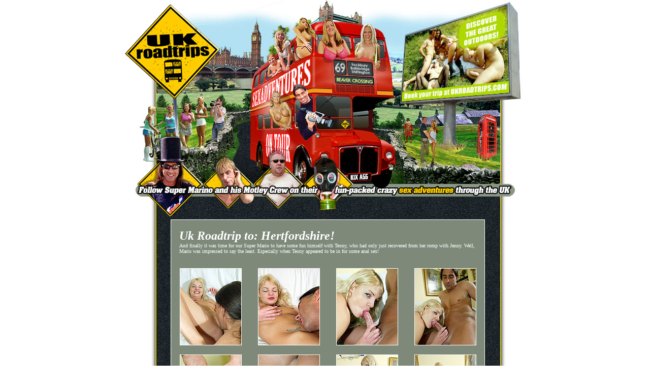

--- FILE ---
content_type: text/html;charset=UTF-8
request_url: https://galleries.imctrck.com/1/29594/18833/index.html
body_size: 7745
content:
<html>
<head>
<title>Uk Road Trips British blonde sluts gets a good anal stuffing</title>
<meta http-equiv="Content-Type" content="text/html; charset=iso-8859-1">
</head>
<body bgcolor="#ffffff" link="#ffffff" alink="#ffffff" vlink="#ffffff" hlink="#ffffff" leftmargin="0" topmargin="0" marginwidth="0" marginheight="0" bottommargin="0">
<center>
<table id="Table_01" width="800" height="829" border="0" cellpadding="0" cellspacing="0">
	<tr>
		<td>
			<img src="images/index_01.gif" width="169" height="133" alt=""></td>
		<td rowspan="2">
			<img src="images/index_02.jpg" width="152" height="135" alt=""></td>
		<td rowspan="2">
			<img src="images/index_03.jpg" width="159" height="135" alt=""></td>
		<td rowspan="2">
			<img src="images/index_04.jpg" width="143" height="135" alt=""></td>
		<td rowspan="2">
			<img src="images/index_05.jpg" width="177" height="135" alt=""></td>
	</tr>
	<tr>
		<td>
			<img src="images/index_06.gif" width="169" height="2" alt=""></td>
	</tr>
	<tr>
		<td>
			<img src="images/index_07.jpg" width="169" height="175" alt=""></td>
		<td>
			<img src="images/index_08.jpg" width="152" height="175" alt=""></td>
		<td>
			<img src="images/index_09.jpg" width="159" height="175" alt=""></td>
		<td>
			<img src="images/index_10.jpg" width="143" height="175" alt=""></td>
		<td>
			<img src="images/index_11.jpg" width="177" height="175" alt=""></td>
	</tr>
	<tr>
		<td>
			<img src="images/index_12.jpg" width="169" height="122" alt=""></td>
		<td>
			<img src="images/index_13.jpg" width="152" height="122" alt=""></td>
		<td>
			<img src="images/index_14.jpg" width="159" height="122" alt=""></td>
		<td>
			<img src="images/index_15.gif" width="143" height="122" alt=""></td>
		<td>
			<img src="images/index_16.gif" width="177" height="122" alt=""></td>
	</tr>
	<tr>
		<td colspan="5" background="images/index_17.gif" width="800" height="497" align="center">

		<table width="630" cellpadding="0" cellspacing="0">
		<tr>
		<td width="13">
		</td>
		<td width="617" align="center">	

			<table width="619" height="1204" cellpadding="0" cellspacing="0"  bgcolor="ffffff">
			<tr>
			<td align="center">

			<table width=617 height=1202 cellpadding="0" cellspacing="0"  bgcolor="ffffff">
			<tr>
			<td align="center" bgcolor="7e897a" valign="top">


				<br>

				<table width="585" height="50" cellpadding="0" cellspacing=0>	
				<tr>
				<td width="100%">
				<i><b><font face="verdana" size="5" color="ffffff">Uk Roadtrip to: Hertfordshire!</font></b></i><br>
				<font face=verdana size=1 color="ffffff">
And finally it was time for our Super Mario to have some fun
himself with Teony, who had only just recovered from her romp
with Jenny. Well, Mario was impressed to say the least.
Especially when Teony appeared to be in for some anal sex!
				</font>
				</td>
				</tr>
				</table>


				<br>




				<table width="615" height="170" cellpadding="0" cellspacing="0"  bgcolor="7e897a">	
				<tr>
				<td width="25%" align="center">
				<a href="images/1.jpg"><img src="tn/1.jpg" width="120" height="150" border="1" alt="Fucked British slut"></a>
				</td>
				<td width="25%" align="center">
				<a href="images/2.jpg"><img src="tn/2.jpg" width="120" height="150" border="1" alt="Fucked British slut"></a>
				</td>
				<td width="25%" align="center">
				<a href="images/3.jpg"><img src="tn/3.jpg" width="120" height="150" border="1" alt="Fucked British slut"></a>
				</td>
				<td width="25%" align="center">
				<a href="images/4.jpg"><img src="tn/4.jpg" width="120" height="150" border="1" alt="Fucked British slut"></a>
				</td>
				</tr>
				</table>

				<table width="615" height="170" cellpadding="0" cellspacing="0"  bgcolor="7e897a">	
				<tr>
				<td width="25%" align="center">
				<a href="images/5.jpg"><img src="tn/5.jpg" width="120" height="150" border="1" alt="Fucked British slut"></a>
				</td>
				<td width="25%" align="center">
				<a href="images/6.jpg"><img src="tn/6.jpg" width="120" height="150" border="1" alt="Fucked British slut"></a>
				</td>
				<td width="25%" align="center">
				<a href="images/7.jpg"><img src="tn/7.jpg" width="120" height="150" border="1" alt="Fucked British slut"></a>
				</td>
				<td width="25%" align="center">
				<a href="images/8.jpg"><img src="tn/8.jpg" width="120" height="150" border="1" alt="Fucked British slut"></a>
				</td>
				</tr>
				</table>

				<br>

				<table width="585" height="80" cellpadding="0" cellspacing="0"  bgcolor="ffcc00" border="1" bordercolor="000000">	
				<tr>
				<td width="100%" align="center">
				<a href="http://click.imctrck.com/ct?id=29594&banner=2130"><font face="verdana" size="5" color="0000FF"><b><i>Filthy British Whores Love It In The Ass!</i></b></font></a><br>
				<font face="verdana" size="2"><i>Anytime and anywhere! Public gangbangs and anal groupsex included!</i></font>
				</td>
				</tr>
				</table>

				<br>


				<table width="615" height="170" cellpadding="0" cellspacing="0"  bgcolor="7e897a">	
				<tr>
				<td width="25%" align="center">
				<a href="images/9.jpg"><img src="tn/9.jpg" width="120" height="150" border="1" alt="Fucked British slut"></a>
				</td>
				<td width="25%" align="center">
				<a href="images/10.jpg"><img src="tn/10.jpg" width="120" height="150" border="1" alt="Fucked British slut"></a>
				</td>
				<td width="25%" align="center">
				<a href="images/11.jpg"><img src="tn/11.jpg" width="120" height="150" border="1" alt="Fucked British slut"></a>
				</td>
				<td width="25%" align="center">
				<a href="images/12.jpg"><img src="tn/12.jpg" width="120" height="150" border="1" alt="Fucked British slut"></a>
				</td>
				</tr>
				</table>


				<br>

				<table width="585" height="80" cellpadding="0" cellspacing="0"  bgcolor="ffcc00" border="1" bordercolor="000000">	
				<tr>
				<td width="100%" align="center">
				<a href="http://click.imctrck.com/ct?id=29594&banner=2130"><font face="verdana" size="4" color="0000FF"><b><i>Real naughty girls doing it everywhere - even outdoor!</i></b></font></a><br>
				<font face="verdana" size="2"><i>Real sluts from Britain enjoying several cocks in the nature!</i></font>
				</td>
				</tr>
				</table>

				<br>

				<table width="615" height="170" cellpadding="0" cellspacing="0"  bgcolor="7e897a">	
				<tr>
				<td width="25%" align="center">
				<a href="images/13.jpg"><img src="tn/13.jpg" width="120" height="150" border="1" alt="Fucked British slut"></a>
				</td>
				<td width="25%" align="center">
				<a href="images/14.jpg"><img src="tn/14.jpg" width="120" height="150" border="1" alt="Fucked British slut"></a>
				</td>
				<td width="25%" align="center">
				<a href="images/15.jpg"><img src="tn/15.jpg" width="120" height="150" border="1" alt="Fucked British slut"></a>
				</td>
				<td width="25%" align="center">
				<a href="images/16.jpg"><img src="tn/16.jpg" width="120" height="150" border="1" alt="Fucked British slut"></a>
				</td>
				</tr>
				</table>
				<br>

				<table width="585" height="100" cellpadding="0" cellspacing="0"  bgcolor="ffcc00" border="1" bordercolor="000000">	
				<tr>
				<td width="100%" align="center">
				<a href="http://click.imctrck.com/ct?id=29594&banner=2130"><font face="verdana" size="7" color="0000FF"><b><i>Watch the full set!</i></b></font></a>
				</td>
				</tr>
				</table>

				<br><br>

			</td>
			</tr>
			</table>

			</td>
			</tr>
			</table>

		</td>
		</tr>
		</table>


	<br><br>

<a href="http://www.imco.nl/2257/" target="blank"><font face="verdana" size="1"><i>18 U.S.C. Section 2257 Compliance Notice</i></font></a>

		</td>
	</tr>
</table>
</center>
</body>
</html>